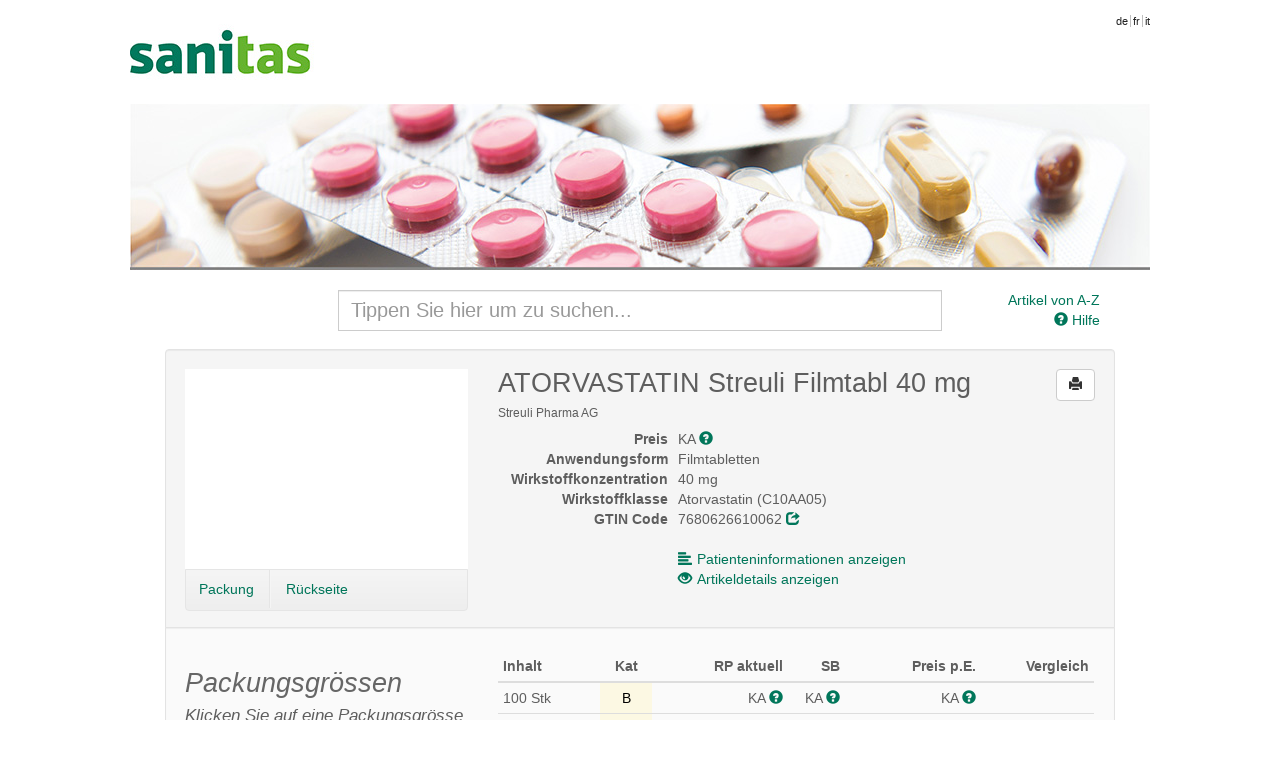

--- FILE ---
content_type: text/html; charset=UTF-8
request_url: http://medikamente.sanitas.com/article/show/1174836/5277746/atorvastatin-streuli-filmtabl-40-mg
body_size: 87564
content:
<!doctype html>
<!--[if lt IE 7]> <html class="no-js lt-ie9 lt-ie8 lt-ie7" lang="en"> <![endif]-->
<!--[if IE 7]>    <html class="no-js lt-ie9 lt-ie8" lang="en"> <![endif]-->
<!--[if IE 8]>    <html class="no-js lt-ie9" lang="en"> <![endif]-->
<!--[if gt IE 8]><!--> <html class="no-js" lang="en"> <!--<![endif]-->
<head>
	<title>Sanitas - ATORVASTATIN Streuli Filmtabl 40 mg</title>

  	<meta charset="utf-8">
  	<meta http-equiv="X-UA-Compatible" content="IE=edge">
  	<meta name="description" content="">
  	<meta name="viewport" content="width=device-width">
  	
  	<link rel="stylesheet" type="text/css" href="/css/bootstrap.css" media="all">
  	<link rel="stylesheet" type="text/css" href="/css/custom.css" media="all">
  	<link rel="stylesheet" type="text/css" href="/css/printer.css" media="print">

  	<script src="/js/modernizr.min.js"></script>
  	<script src="/js/jquery.js"></script>
  	<script src="/js/jquery.print.js"></script>
  	<script src="/js/jquery.base64.min.js"></script>
  	<script src="/js/bootstrap.min.js"></script>
  	<script src="/js/jquery.scrollTo-min.js"></script>
	
	  	
  	<script>
  	var BASEURL = '';
  	var PLEASEWAIT = 'Bitte warten';
  	var SHOWALL = 'Alle anzeigen';

  	function loadComp(pid) {
  		var modal = $('#modal-pi'),
  			body = modal.find('#body-pi'),
  			nav = modal.find('.subnav');
			
		_gaq.push(['_trackEvent', 'comp', 'show']);
		_gaq.push(['_trackPageview', BASEURL + '/search/comp/pid/' + pid]);
  		
  		modal.modal();
  		nav.hide();

  		// store the "please wait" message
  		body.data('prev', body.data('prev') ? 
  				body.data('prev') : 
  				body.html());

  		body.html(body.data('prev'));
  		$.get(BASEURL + '/search/comp/pid/' + pid, function(html) {
  			body.html(html);
  			if (html.search('error') <= 0) {
  				nav.show();
  			}
  		});
  	}

  	function loadDetails(pid, phar) {
  		var modal = $('#modal-details'),
  			body = modal.find('.modal-body');
			
		_gaq.push(['_trackEvent', 'details', 'show']);
		_gaq.push(['_trackPageview', BASEURL + '/article/details/' + pid + '/' + phar]);
  		
  		modal.modal();

  		// store the "please wait" message
  		body.data('prev', body.data('prev') ? 
  				body.data('prev') : 
  				body.html());

  		body.html(body.data('prev'));
  		$.get(BASEURL + '/article/details/' + pid + '/' + phar, function(html) {
  			body.html(html);
  		});
  	}

  	function loadLimits(pid, phar) {
  		var modal = $('#modal-limits'),
  			body = modal.find('.modal-body');
			
		_gaq.push(['_trackEvent', 'limits', 'show']);
		_gaq.push(['_trackPageview', BASEURL + '/article/limits/phar/' + phar]);
  		
  		modal.modal();

  		// store the "please wait" message
  		body.data('prev', body.data('prev') ? 
  				body.data('prev') : 
  				body.html());

  		body.html(body.data('prev'));
  		$.get(BASEURL + '/article/limits/phar/' + phar, function(html) {
  			body.html(html);
  		});
  	}

  	function printDetails() {
		_gaq.push(['_trackEvent', 'details', 'print']);
  		$('#modal-details .modal-body').print();
  	}
  	function printComp() {
		_gaq.push(['_trackEvent', 'comp', 'print']);
  		$('#modal-pi .modal-body').print();
  	}
  	function printLimits() {
		_gaq.push(['_trackEvent', 'limits', 'print']);
  		$('#modal-limits .modal-body').print();
  	}
  	</script>
</head>
<body>
	<!--[if lt IE 7]><p class=chromeframe>Your browser is <em>ancient!</em> <a href="http://browsehappy.com/">Upgrade to a different browser</a> or <a href="http://www.google.com/chromeframe/?redirect=true">install Google Chrome Frame</a> to experience this site.</p><![endif]-->
  	<div class="main-header">
  		  				<a class="brand" href="https://www.sanitas.com/de/privatkunden.html"></a>
				
		<ul class="toolbar">
			<li class="language firstlanguage"><a href="http://medikamente.sanitas.com/index/language/l/de/url/aHR0cDovL21lZGlrYW1lbnRlLnNhbml0YXMuY29tL2FydGljbGUvc2hvdy8xMTc0ODM2LzUyNzc3NDYvYXRvcnZhc3RhdGluLXN0cmV1bGktZmlsbXRhYmwtNDAtbWc=">de</a></li><li class="language"><a href="http://medicaments.sanitas.com/index/language/l/fr/url/aHR0cDovL21lZGljYW1lbnRzLnNhbml0YXMuY29tL2FydGljbGUvc2hvdy8xMTc0ODM2LzUyNzc3NDYvYXRvcnZhc3RhdGluLXN0cmV1bGktZmlsbXRhYmwtNDAtbWc=">fr</a></li><li class="language"><a href="http://medicamenti.sanitas.com/index/language/l/it/url/aHR0cDovL21lZGljYW1lbnRpLnNhbml0YXMuY29tL2FydGljbGUvc2hvdy8xMTc0ODM2LzUyNzc3NDYvYXRvcnZhc3RhdGluLXN0cmV1bGktZmlsbXRhYmwtNDAtbWc=">it</a></li>
		</ul>
  	</div>

	<div style="clear:both"></div>

  	<div role="main" class="container">
  		<div class="search-form row">
	<div class="col-md-8 col-md-offset-2">
		<input class="input-search form-control" type="search" id="search" name="search"
			   placeholder="Tippen Sie hier um zu suchen..." autocomplete="off" value="">
		<div id="search-results" class="search-results span8" style="display:none"></div>
	</div>
	
	<div class="col-md-2 hidden-xs hidden-sm">
				<a href="/list" class="pull-right">
			Artikel von A-Z</a><br>
				<a href="" class="pull-right" onclick="$('#modal-help').modal(); return false">
			<i class="glyphicon glyphicon-question-sign"></i> Hilfe</a>
	</div>

	<div class="col-md-2 visible-xs visible-sm text-right">
					<a href="/list">
				Artikel von A-Z</a> &bull;
				<a href="" onclick="$('#modal-help').modal(); return false">
			<i class="glyphicon glyphicon-question-sign"></i> Hilfe</a>
	</div>
</div>
<div id="search-articles" class="search-articles"></div>
<script src="/js/search.js"></script>  		
  		
<!-- distributors -->
<div class="modal fade" id="modal-distributors" role="dialog">
	<div class="modal-dialog">
		<div class="modal-content">
			<div class="modal-header">
				<button type="button" class="close" data-dismiss="modal">&times;</button>
				<h3>Artikel online bestellen</h3>
			</div>
			<div class="modal-body">
				<table class="table table-condensed">
					<thead>
						<tr>
							<th>Versandhandel</th>
							<th>Preis</th>
							<th>&nbsp;</th>
						</tr>
					</thead>
					<tbody>
											</tbody>
				</table>
			</div>
			<div class="modal-footer">
				<!-- <button type="button" class="btn" onclick="printDetails()"><i class="glyphicon glyphicon-print"></i> Drucken</button> -->
				<button type="button" class="btn" data-dismiss="modal">Schliessen</button>
			</div>
		</div>
	</div>
</div>
<!-- distributors end -->	

<div class="well well-article-details" style="margin-bottom:0">
	<div class="row">
		<div class="col-md-4">
			<div class="carousel slide" id="myCarousel">
				<div class="carousel-inner">
                                                                <div class="item active">
                            <img src="https://documedis.hcisolutions.ch/2020-01/api/products/image/PICFRONT3D/productnumber/1174836/350" alt=""
                                height="200" width="313">
                        </div>
                                                                <div class="item">
                            <img src="https://documedis.hcisolutions.ch/2020-01/api/products/image/PICBACK3D/productnumber/1174836/350" alt=""
                                height="200" width="313">
                        </div>
                                                                                				</div>
			</div>
						<div class="subnav subnav-carousel" onmouseover="$('#myCarousel').carousel('pause');" 
								onmouseout="$('#myCarousel').carousel('cycle')">
			  	<ul class="nav nav-pills">
			  					  		<li style="width:30%"><a href="#myCarousel" onclick="$($(this).attr('href')).carousel(0);return false">Packung</a></li>
			  					  					  		<li style="width:30%"><a href="#myCarousel" onclick="$($(this).attr('href')).carousel(1);return false">R&uuml;ckseite</a></li>
			  					  					  					  	</ul>
			</div>
					</div>
		
		<div class="col-md-8 article-show-details">
			<button class="btn pull-right btn-print btn-default" onclick="window.print(); return false"
					rel="tooltip" title="Seite drucken"><i class="glyphicon glyphicon-print"></i></button>

			<h2>
				ATORVASTATIN Streuli Filmtabl 40 mg
								
							</h2>
			<h6>Streuli Pharma AG</h6>
			<dl class="dl-horizontal">
							
				<dt>Preis</dt>
				<dd>KA <a href ="#modal-help" onclick="event.stopPropagation(); $('#modal-help').modal(); setTimeout(function() {$('#modal-help .modal-body').scrollTo('#help-na-anchor', 400, {offset: -10})}, 300); return false"><i class="glyphicon glyphicon-question-sign"></i></a></dd>
				<dt>Anwendungsform</dt>
				<dd>Filmtabletten</dd>
				<dt>Wirkstoffkonzentration                </dt>
                <dd>
                    40 mg                </dd>
				<dt>Wirkstoffklasse</dt>
				<dd>Atorvastatin (C10AA05)</dd>
				<dt>GTIN Code</dt>
				<dd>7680626610062 
					<a href="http://www.compendium.ch/prod/pnr/1174836/de" target="_blank" rel="nofollow"><i class="glyphicon glyphicon-share"></i></a></dd>
								<dt>&nbsp;</dt>
				<dd class="hidden-xs">&nbsp;</dd>
				<dt class="hidden-xs">&nbsp;</dt>
				<dd><a href="" class="link" onclick="loadComp(1174836);return false">
					<i class="glyphicon glyphicon-align-left" style="margin-right:5px"></i>Patienteninformationen anzeigen</a></dd>
				<dt class="hidden-xs">&nbsp;</dt>
				<dd><a href="" class="link" onclick="loadDetails(1174836, 5277746);return false">
					<i class="glyphicon glyphicon-eye-open" style="margin-right:5px"></i>Artikeldetails anzeigen</a></dd>
							</dl>
		</div>
	</div>
</div>

<div class="well well-articles">
	<div class="row">
		<div class="col-md-4">
			<h2 style="color:#666666;font-weight:normal;font-style:italic">Packungsgr&ouml;ssen</h2>
			<h4 style="font-weight:normal;font-style:italic">Klicken Sie auf eine Packungsgr&ouml;sse f&uuml;r einen Preisvergleich.</h4>
		</div>
		<div class="col-md-8">
			<div class="input-dose">
				<div class="input-append input-prepend" style="float:right">
					<button class="btn btn-descend">-</button><input type="text" name="count" style="width:30px" value="1"><button class="btn btn-ascend">+</button>
				</div>
				<div style="float:right;margin-right:10px;height:40px;line-height:30px">Einheiten pro Tag:</div>
			</div>
			<table class="table table-condensed table-articles table-articles-active table-hover">
				<thead>
					<tr>
						<th width="67px">Inhalt</th>
						<th width="34px" class="center hidden-xs"><span rel="tooltip" title="SL Kategorie">Kat</span></th>
						<th width="89px" class="right hidden-xs"><span rel="tooltip" title="Referenzpreis">RP aktuell</span></th>
						<th width="33px" class="right hidden-xs"><span rel="tooltip" title="Differenzierter Selbstbehalt">SB</span></th>
						<th width="89px" class="right hidden-xs"><span rel="tooltip" title="Preis pro Einheit">Preis p.E.</span></th>
<!--						<th width="89px" class="right"><span rel="tooltip" title="--><!--">--><!--</span></th>-->
						<th width="67px" class="right"><span rel="tooltip" title="Preisvergleich">Vergleich</span></th>
					</tr>
				</thead>
				<tbody>
									<tr data-pid="1174836" id="phar5277746"
						onclick="document.location.href = '/article/show/1174836/5277746/atorvastatin-streuli-filmtabl-40-mg';"
						class="clickable">
						<td>
							100 Stk
							<h6 class="visible-xs">
								<span rel="tooltip" title="Referenzpreis">RP aktuell:</span>
								<strong>k.a.</strong>
								&bull;
								<span rel="tooltip" title="Preis pro Einheit">Preis p.E.:</span>
								<strong>k.a.</strong>
							</h6>

							<h6 class="visible-xs">
								<span class="label label-default visible-xs-inline" style="background:#FCF8E3;color:#000000" rel="tooltip" data-container="body" title="
					Abgabe auf &auml;rztliche Verschreibung">
									B								</span>

								KA <a href ="#modal-help" onclick="event.stopPropagation(); $('#modal-help').modal(); setTimeout(function() {$('#modal-help .modal-body').scrollTo('#help-na-anchor', 400, {offset: -10})}, 300); return false"><i class="glyphicon glyphicon-question-sign"></i></a>
								<span class="label label-default visible-xs-inline" rel="tooltip" data-container="body" title="Inhalt">
									100 Stk								</span>
							</h6>
						</td>

						<td class="center td-tooltip hidden-xs" style="background:#FCF8E3;color:#000000" rel="tooltip" data-container="body" title="
					Abgabe auf &auml;rztliche Verschreibung">
							B						</td>

						<td class="right hidden-xs">KA <a href ="#modal-help" onclick="event.stopPropagation(); $('#modal-help').modal(); setTimeout(function() {$('#modal-help .modal-body').scrollTo('#help-na-anchor', 400, {offset: -10})}, 300); return false"><i class="glyphicon glyphicon-question-sign"></i></a></td>
						<td class="right hidden-xs">KA <a href ="#modal-help" onclick="event.stopPropagation(); $('#modal-help').modal(); setTimeout(function() {$('#modal-help .modal-body').scrollTo('#help-na-anchor', 400, {offset: -10})}, 300); return false"><i class="glyphicon glyphicon-question-sign"></i></a></td>
						<td class="right hidden-xs"><span class="price">KA</span> <a href ="#modal-help" onclick="event.stopPropagation(); $('#modal-help').modal(); setTimeout(function() {$('#modal-help .modal-body').scrollTo('#help-na-anchor', 400, {offset: -10})}, 300); return false"><i class="glyphicon glyphicon-question-sign"></i></a></td>
						<!--					<td class="right price-day">--><!--</td>-->
						<td class="right percent">&nbsp;</td>
					</tr>
									<tr data-pid="1174836" id="phar5277723"
						onclick="document.location.href = '/article/show/1174836/5277723/atorvastatin-streuli-filmtabl-40-mg';"
						class="clickable">
						<td>
							30 Stk
							<h6 class="visible-xs">
								<span rel="tooltip" title="Referenzpreis">RP aktuell:</span>
								<strong>k.a.</strong>
								&bull;
								<span rel="tooltip" title="Preis pro Einheit">Preis p.E.:</span>
								<strong>k.a.</strong>
							</h6>

							<h6 class="visible-xs">
								<span class="label label-default visible-xs-inline" style="background:#FCF8E3;color:#000000" rel="tooltip" data-container="body" title="
					Abgabe auf &auml;rztliche Verschreibung">
									B								</span>

								KA <a href ="#modal-help" onclick="event.stopPropagation(); $('#modal-help').modal(); setTimeout(function() {$('#modal-help .modal-body').scrollTo('#help-na-anchor', 400, {offset: -10})}, 300); return false"><i class="glyphicon glyphicon-question-sign"></i></a>
								<span class="label label-default visible-xs-inline" rel="tooltip" data-container="body" title="Inhalt">
									30 Stk								</span>
							</h6>
						</td>

						<td class="center td-tooltip hidden-xs" style="background:#FCF8E3;color:#000000" rel="tooltip" data-container="body" title="
					Abgabe auf &auml;rztliche Verschreibung">
							B						</td>

						<td class="right hidden-xs">KA <a href ="#modal-help" onclick="event.stopPropagation(); $('#modal-help').modal(); setTimeout(function() {$('#modal-help .modal-body').scrollTo('#help-na-anchor', 400, {offset: -10})}, 300); return false"><i class="glyphicon glyphicon-question-sign"></i></a></td>
						<td class="right hidden-xs">KA <a href ="#modal-help" onclick="event.stopPropagation(); $('#modal-help').modal(); setTimeout(function() {$('#modal-help .modal-body').scrollTo('#help-na-anchor', 400, {offset: -10})}, 300); return false"><i class="glyphicon glyphicon-question-sign"></i></a></td>
						<td class="right hidden-xs"><span class="price">KA</span> <a href ="#modal-help" onclick="event.stopPropagation(); $('#modal-help').modal(); setTimeout(function() {$('#modal-help .modal-body').scrollTo('#help-na-anchor', 400, {offset: -10})}, 300); return false"><i class="glyphicon glyphicon-question-sign"></i></a></td>
						<!--					<td class="right price-day">--><!--</td>-->
						<td class="right percent">&nbsp;</td>
					</tr>
							</table>
					</div>
	</div>
</div>

<div class="well well-articles-other" style="padding-top:0">
	<h2 style="color:#666666;font-weight:normal;font-style:italic">Alternative Artikel</h2>
	<table class="table table-condensed table-hover table-articles">
		<thead>
			<tr>
				<th width="20px" class="hidden-xs">&nbsp;</th>
				<th width="330px">&nbsp;</th>
				<th width="67px" class="hidden-xs">Inhalt</th>
				<th width="34px" class="center hidden-xs"><span rel="tooltip" title="SL Kategorie">Kat</span></th>
				<th width="89px" class="right hidden-xs"><span rel="tooltip" title="Referenzpreis">RP aktuell</span></th>
				<th width="33px" class="right hidden-xs"><span rel="tooltip" title="Differenzierter Selbstbehalt">SB</span></th>
				<th width="89px" class="right hidden-xs"><span rel="tooltip" title="Preis pro Einheit">Preis p.E.</span></th>
<!--				<th width="89px" class="right">--><!--</th>-->
				<th width="67px" class="right"><span rel="tooltip" title="Preisvergleich">Vergleich</span></th>
			</tr>
		</thead>
		<tbody>
											<tr data-pid="1621320" id="phar1126694">
					<td class="hidden-xs">
						<span class="label label-default" rel="tooltip" title="Generikum">G</span>					</td>
					<td>
												<img src="/img/bfu.png" alt="" rel="popover" title="Vorsicht ist geboten!"
							data-content="Aufgrund der möglichen unerwünschten Wirkungen kann die Reaktionsfähigkeit, die Fahrtüchtigkeit und die Fähigkeit, Werkzeuge und Maschinen zu bedienen, beeinträchtigt sein.<div class='popover-bfu-sub'>Beachten Sie diesen Warnhinweis, bevor Sie sich ans Steuer setzen. Und fragen Sie Ihren Arzt oder Apotheker..</div>"
							data-placement="top" data-html="true" data-trigger="hover" class="pull-right" style="margin:5px 10px 0 10px">
											
						<strong>
							<a href="/article/show/1621320/1126694/atorvastatin-nobel-filmtabl-40-mg">
							Atorvastatin NOBEL (40 mg)</a>
						</strong>

						<h6 class="visible-xs">
							NOBEL Pharma Schweiz AG &bull; Filmtabletten							<br>
							<span rel="tooltip" title="Referenzpreis">RP aktuell:</span>
							<strong>60.60 CHF</strong>
							&bull;
							<span rel="tooltip" title="Preis pro Einheit">Preis p.E.:</span>
							<strong>0.61 CHF</strong>
						</h6>

						<h6>
							<span class="label label-default visible-xs-inline" rel="tooltip" title="Generikum">G</span>
							<span class="label label-default visible-xs-inline" style="background:#FCF8E3;color:#000000" rel="tooltip" data-container="body" title="
					Abgabe auf &auml;rztliche Verschreibung">
								B							</span>

							<span class="label label-default visible-xs-inline" style="background:#9C6;color:#000000" rel="tooltip" title="10% Selbstbehalt">10%</span>
							<span class="label label-default visible-xs-inline" rel="tooltip" data-container="body" title="Inhalt">
								100 Stk							</span>
							<span class="hidden-xs">
								NOBEL Pharma Schweiz AG								<small>&bull; Filmtabletten</small>
							</span>
						</h6>
					</td>
					
										<td class="hidden-xs">100 Stk</td>
					
					<td class="center td-tooltip hidden-xs" style="background:#FCF8E3;color:#000000" rel="tooltip" data-container="body" title="
					Abgabe auf &auml;rztliche Verschreibung">
						B					</td>
					
					<td class="right hidden-xs">60.60 CHF</td>
					<td class="right hidden-xs">
						<span style="background:#9C6;padding:2px;color:#000000" rel="tooltip" title="10% Selbstbehalt">10%</span>					</td>
					<td class="right price hidden-xs">0.61 CHF</td>
<!--					<td class="right price-day">--><!--</td>-->
					<td class="right percent"></td>
				</tr>
											<tr data-pid="1523051" id="phar1008101">
					<td class="hidden-xs">
						<span class="label label-default" rel="tooltip" title="Generikum">G</span>					</td>
					<td>
												<img src="/img/bfu.png" alt="" rel="popover" title="Vorsicht ist geboten!"
							data-content="Aufgrund der möglichen unerwünschten Wirkungen kann die Reaktionsfähigkeit, die Fahrtüchtigkeit und die Fähigkeit, Werkzeuge und Maschinen zu bedienen, beeinträchtigt sein.<div class='popover-bfu-sub'>Beachten Sie diesen Warnhinweis, bevor Sie sich ans Steuer setzen. Und fragen Sie Ihren Arzt oder Apotheker..</div>"
							data-placement="top" data-html="true" data-trigger="hover" class="pull-right" style="margin:5px 10px 0 10px">
											
						<strong>
							<a href="/article/show/1523051/1008101/atorvastatin-viatris-filmtabl-40-mg">
							Atorvastatin Viatris (40 mg)</a>
						</strong>

						<h6 class="visible-xs">
							Viatris Pharma GmbH &bull; Filmtabletten							<br>
							<span rel="tooltip" title="Referenzpreis">RP aktuell:</span>
							<strong>62.90 CHF</strong>
							&bull;
							<span rel="tooltip" title="Preis pro Einheit">Preis p.E.:</span>
							<strong>0.63 CHF</strong>
						</h6>

						<h6>
							<span class="label label-default visible-xs-inline" rel="tooltip" title="Generikum">G</span>
							<span class="label label-default visible-xs-inline" style="background:#FCF8E3;color:#000000" rel="tooltip" data-container="body" title="
					Abgabe auf &auml;rztliche Verschreibung">
								B							</span>

							<span class="label label-default visible-xs-inline" style="background:#9C6;color:#000000" rel="tooltip" title="10% Selbstbehalt">10%</span>
							<span class="label label-default visible-xs-inline" rel="tooltip" data-container="body" title="Inhalt">
								100 Stk							</span>
							<span class="hidden-xs">
								Viatris Pharma GmbH								<small>&bull; Filmtabletten</small>
							</span>
						</h6>
					</td>
					
										<td class="hidden-xs">100 Stk</td>
					
					<td class="center td-tooltip hidden-xs" style="background:#FCF8E3;color:#000000" rel="tooltip" data-container="body" title="
					Abgabe auf &auml;rztliche Verschreibung">
						B					</td>
					
					<td class="right hidden-xs">62.90 CHF</td>
					<td class="right hidden-xs">
						<span style="background:#9C6;padding:2px;color:#000000" rel="tooltip" title="10% Selbstbehalt">10%</span>					</td>
					<td class="right price hidden-xs">0.63 CHF</td>
<!--					<td class="right price-day">--><!--</td>-->
					<td class="right percent"></td>
				</tr>
											<tr data-pid="1546503" id="phar1034049">
					<td class="hidden-xs">
						<span class="label label-default" rel="tooltip" title="Generikum">G</span>					</td>
					<td>
												<img src="/img/bfu.png" alt="" rel="popover" title="Vorsicht ist geboten!"
							data-content="Aufgrund der möglichen unerwünschten Wirkungen kann die Reaktionsfähigkeit, die Fahrtüchtigkeit und die Fähigkeit, Werkzeuge und Maschinen zu bedienen, beeinträchtigt sein.<div class='popover-bfu-sub'>Beachten Sie diesen Warnhinweis, bevor Sie sich ans Steuer setzen. Und fragen Sie Ihren Arzt oder Apotheker..</div>"
							data-placement="top" data-html="true" data-trigger="hover" class="pull-right" style="margin:5px 10px 0 10px">
											
						<strong>
							<a href="/article/show/1546503/1034049/atorva-viatris-filmtabl-40-mg">
							Atorva Viatris (40 mg)</a>
						</strong>

						<h6 class="visible-xs">
							Viatris Pharma GmbH &bull; Filmtabletten							<br>
							<span rel="tooltip" title="Referenzpreis">RP aktuell:</span>
							<strong>62.90 CHF</strong>
							&bull;
							<span rel="tooltip" title="Preis pro Einheit">Preis p.E.:</span>
							<strong>0.63 CHF</strong>
						</h6>

						<h6>
							<span class="label label-default visible-xs-inline" rel="tooltip" title="Generikum">G</span>
							<span class="label label-default visible-xs-inline" style="background:#FCF8E3;color:#000000" rel="tooltip" data-container="body" title="
					Abgabe auf &auml;rztliche Verschreibung">
								B							</span>

							<span class="label label-default visible-xs-inline" style="background:#9C6;color:#000000" rel="tooltip" title="10% Selbstbehalt">10%</span>
							<span class="label label-default visible-xs-inline" rel="tooltip" data-container="body" title="Inhalt">
								100 Stk							</span>
							<span class="hidden-xs">
								Viatris Pharma GmbH								<small>&bull; Filmtabletten</small>
							</span>
						</h6>
					</td>
					
										<td class="hidden-xs">100 Stk</td>
					
					<td class="center td-tooltip hidden-xs" style="background:#FCF8E3;color:#000000" rel="tooltip" data-container="body" title="
					Abgabe auf &auml;rztliche Verschreibung">
						B					</td>
					
					<td class="right hidden-xs">62.90 CHF</td>
					<td class="right hidden-xs">
						<span style="background:#9C6;padding:2px;color:#000000" rel="tooltip" title="10% Selbstbehalt">10%</span>					</td>
					<td class="right price hidden-xs">0.63 CHF</td>
<!--					<td class="right price-day">--><!--</td>-->
					<td class="right percent"></td>
				</tr>
											<tr data-pid="1623983" id="phar1145122">
					<td class="hidden-xs">
						<span class="label label-default" rel="tooltip" title="Generikum">G</span>					</td>
					<td>
												<img src="/img/bfu.png" alt="" rel="popover" title="Vorsicht ist geboten!"
							data-content="Aufgrund der möglichen unerwünschten Wirkungen kann die Reaktionsfähigkeit, die Fahrtüchtigkeit und die Fähigkeit, Werkzeuge und Maschinen zu bedienen, beeinträchtigt sein.<div class='popover-bfu-sub'>Beachten Sie diesen Warnhinweis, bevor Sie sich ans Steuer setzen. Und fragen Sie Ihren Arzt oder Apotheker..</div>"
							data-placement="top" data-html="true" data-trigger="hover" class="pull-right" style="margin:5px 10px 0 10px">
											
						<strong>
							<a href="/article/show/1623983/1145122/atorvastatin-mepha-filmtabl-40-mg">
							Atorvastatin-Mepha Filmtabletten (40 mg)</a>
						</strong>

						<h6 class="visible-xs">
							Mepha Pharma AG &bull; Filmtabletten							<br>
							<span rel="tooltip" title="Referenzpreis">RP aktuell:</span>
							<strong>62.90 CHF</strong>
							&bull;
							<span rel="tooltip" title="Preis pro Einheit">Preis p.E.:</span>
							<strong>0.63 CHF</strong>
						</h6>

						<h6>
							<span class="label label-default visible-xs-inline" rel="tooltip" title="Generikum">G</span>
							<span class="label label-default visible-xs-inline" style="background:#FCF8E3;color:#000000" rel="tooltip" data-container="body" title="
					Abgabe auf &auml;rztliche Verschreibung">
								B							</span>

							<span class="label label-default visible-xs-inline" style="background:#9C6;color:#000000" rel="tooltip" title="10% Selbstbehalt">10%</span>
							<span class="label label-default visible-xs-inline" rel="tooltip" data-container="body" title="Inhalt">
								100 Stk							</span>
							<span class="hidden-xs">
								Mepha Pharma AG								<small>&bull; Filmtabletten</small>
							</span>
						</h6>
					</td>
					
										<td class="hidden-xs">100 Stk</td>
					
					<td class="center td-tooltip hidden-xs" style="background:#FCF8E3;color:#000000" rel="tooltip" data-container="body" title="
					Abgabe auf &auml;rztliche Verschreibung">
						B					</td>
					
					<td class="right hidden-xs">62.90 CHF</td>
					<td class="right hidden-xs">
						<span style="background:#9C6;padding:2px;color:#000000" rel="tooltip" title="10% Selbstbehalt">10%</span>					</td>
					<td class="right price hidden-xs">0.63 CHF</td>
<!--					<td class="right price-day">--><!--</td>-->
					<td class="right percent"></td>
				</tr>
											<tr data-pid="1192896" id="phar5292993">
					<td class="hidden-xs">
						<span class="label label-default" rel="tooltip" title="Generikum">G</span>					</td>
					<td>
												<img src="/img/bfu.png" alt="" rel="popover" title="Vorsicht ist geboten!"
							data-content="Aufgrund der möglichen unerwünschten Wirkungen können die Reaktionsfähigkeit, die Fahrtüchtigkeit und die Fähigkeit, Werkzeuge und Maschinen zu bedienen, beeinträchtigt sein.<div class='popover-bfu-sub'>Beachten Sie diesen Warnhinweis, bevor Sie sich ans Steuer setzen. Und fragen Sie Ihren Arzt oder Apotheker..</div>"
							data-placement="top" data-html="true" data-trigger="hover" class="pull-right" style="margin:5px 10px 0 10px">
											
						<strong>
							<a href="/article/show/1192896/5292993/atorvastatin-axapharm-filmtabl-40-mg">
							Atorvastatin axapharm (40 mg)</a>
						</strong>

						<h6 class="visible-xs">
							axapharm ag &bull; Filmtabletten							<br>
							<span rel="tooltip" title="Referenzpreis">RP aktuell:</span>
							<strong>62.90 CHF</strong>
							&bull;
							<span rel="tooltip" title="Preis pro Einheit">Preis p.E.:</span>
							<strong>0.63 CHF</strong>
						</h6>

						<h6>
							<span class="label label-default visible-xs-inline" rel="tooltip" title="Generikum">G</span>
							<span class="label label-default visible-xs-inline" style="background:#FCF8E3;color:#000000" rel="tooltip" data-container="body" title="
					Abgabe auf &auml;rztliche Verschreibung">
								B							</span>

							<span class="label label-default visible-xs-inline" style="background:#9C6;color:#000000" rel="tooltip" title="10% Selbstbehalt">10%</span>
							<span class="label label-default visible-xs-inline" rel="tooltip" data-container="body" title="Inhalt">
								100 Stk							</span>
							<span class="hidden-xs">
								axapharm ag								<small>&bull; Filmtabletten</small>
							</span>
						</h6>
					</td>
					
										<td class="hidden-xs">100 Stk</td>
					
					<td class="center td-tooltip hidden-xs" style="background:#FCF8E3;color:#000000" rel="tooltip" data-container="body" title="
					Abgabe auf &auml;rztliche Verschreibung">
						B					</td>
					
					<td class="right hidden-xs">62.90 CHF</td>
					<td class="right hidden-xs">
						<span style="background:#9C6;padding:2px;color:#000000" rel="tooltip" title="10% Selbstbehalt">10%</span>					</td>
					<td class="right price hidden-xs">0.63 CHF</td>
<!--					<td class="right price-day">--><!--</td>-->
					<td class="right percent"></td>
				</tr>
											<tr data-pid="1299981" id="phar6450106">
					<td class="hidden-xs">
						<span class="label label-default" rel="tooltip" title="Generikum">G</span>					</td>
					<td>
												<img src="/img/bfu.png" alt="" rel="popover" title="Vorsicht ist geboten!"
							data-content="Aufgrund der möglichen unerwünschten Wirkungen kann die Reaktionsfähigkeit, die Fahrtüchtigkeit und die Fähigkeit, Werkzeuge und Maschinen zu bedienen, beeinträchtigt sein.<div class='popover-bfu-sub'>Beachten Sie diesen Warnhinweis, bevor Sie sich ans Steuer setzen. Und fragen Sie Ihren Arzt oder Apotheker..</div>"
							data-placement="top" data-html="true" data-trigger="hover" class="pull-right" style="margin:5px 10px 0 10px">
											
						<strong>
							<a href="/article/show/1299981/6450106/atorvastax-filmtabl-40-mg">
							Atorvastax Filmtabletten (40 mg)</a>
						</strong>

						<h6 class="visible-xs">
							Drossapharm AG &bull; Filmtabletten							<br>
							<span rel="tooltip" title="Referenzpreis">RP aktuell:</span>
							<strong>62.90 CHF</strong>
							&bull;
							<span rel="tooltip" title="Preis pro Einheit">Preis p.E.:</span>
							<strong>0.63 CHF</strong>
						</h6>

						<h6>
							<span class="label label-default visible-xs-inline" rel="tooltip" title="Generikum">G</span>
							<span class="label label-default visible-xs-inline" style="background:#FCF8E3;color:#000000" rel="tooltip" data-container="body" title="
					Abgabe auf &auml;rztliche Verschreibung">
								B							</span>

							<span class="label label-default visible-xs-inline" style="background:#9C6;color:#000000" rel="tooltip" title="10% Selbstbehalt">10%</span>
							<span class="label label-default visible-xs-inline" rel="tooltip" data-container="body" title="Inhalt">
								100 Stk							</span>
							<span class="hidden-xs">
								Drossapharm AG								<small>&bull; Filmtabletten</small>
							</span>
						</h6>
					</td>
					
										<td class="hidden-xs">100 Stk</td>
					
					<td class="center td-tooltip hidden-xs" style="background:#FCF8E3;color:#000000" rel="tooltip" data-container="body" title="
					Abgabe auf &auml;rztliche Verschreibung">
						B					</td>
					
					<td class="right hidden-xs">62.90 CHF</td>
					<td class="right hidden-xs">
						<span style="background:#9C6;padding:2px;color:#000000" rel="tooltip" title="10% Selbstbehalt">10%</span>					</td>
					<td class="right price hidden-xs">0.63 CHF</td>
<!--					<td class="right price-day">--><!--</td>-->
					<td class="right percent"></td>
				</tr>
											<tr data-pid="1303051" id="phar6446659">
					<td class="hidden-xs">
						<span class="label label-default" rel="tooltip" title="Generikum">G</span>					</td>
					<td>
												<img src="/img/bfu.png" alt="" rel="popover" title="Vorsicht ist geboten!"
							data-content="Aufgrund der möglichen unerwünschten Wirkungen kann die Reaktionsfähigkeit, die Fahrtüchtigkeit und die Fähigkeit, Werkzeuge und Maschinen zu bedienen, beeinträchtigt sein.<div class='popover-bfu-sub'>Beachten Sie diesen Warnhinweis, bevor Sie sich ans Steuer setzen. Und fragen Sie Ihren Arzt oder Apotheker..</div>"
							data-placement="top" data-html="true" data-trigger="hover" class="pull-right" style="margin:5px 10px 0 10px">
											
						<strong>
							<a href="/article/show/1303051/6446659/atorvastatin-zentiva-filmtabl-40-mg">
							Atorvastatin Zentiva<sup>®</sup> (40 mg)</a>
						</strong>

						<h6 class="visible-xs">
							Helvepharm AG &bull; Filmtabletten							<br>
							<span rel="tooltip" title="Referenzpreis">RP aktuell:</span>
							<strong>62.90 CHF</strong>
							&bull;
							<span rel="tooltip" title="Preis pro Einheit">Preis p.E.:</span>
							<strong>0.63 CHF</strong>
						</h6>

						<h6>
							<span class="label label-default visible-xs-inline" rel="tooltip" title="Generikum">G</span>
							<span class="label label-default visible-xs-inline" style="background:#FCF8E3;color:#000000" rel="tooltip" data-container="body" title="
					Abgabe auf &auml;rztliche Verschreibung">
								B							</span>

							<span class="label label-default visible-xs-inline" style="background:#9C6;color:#000000" rel="tooltip" title="10% Selbstbehalt">10%</span>
							<span class="label label-default visible-xs-inline" rel="tooltip" data-container="body" title="Inhalt">
								100 Stk							</span>
							<span class="hidden-xs">
								Helvepharm AG								<small>&bull; Filmtabletten</small>
							</span>
						</h6>
					</td>
					
										<td class="hidden-xs">100 Stk</td>
					
					<td class="center td-tooltip hidden-xs" style="background:#FCF8E3;color:#000000" rel="tooltip" data-container="body" title="
					Abgabe auf &auml;rztliche Verschreibung">
						B					</td>
					
					<td class="right hidden-xs">62.90 CHF</td>
					<td class="right hidden-xs">
						<span style="background:#9C6;padding:2px;color:#000000" rel="tooltip" title="10% Selbstbehalt">10%</span>					</td>
					<td class="right price hidden-xs">0.63 CHF</td>
<!--					<td class="right price-day">--><!--</td>-->
					<td class="right percent"></td>
				</tr>
											<tr data-pid="1450562" id="phar7780546">
					<td class="hidden-xs">
						<span class="label label-default" rel="tooltip" title="Generikum">G</span>					</td>
					<td>
												<img src="/img/bfu.png" alt="" rel="popover" title="Vorsicht ist geboten!"
							data-content="Aufgrund der möglichen unerwünschten Wirkungen kann die Reaktionsfähigkeit, die Fahrtüchtigkeit und die Fähigkeit, Werkzeuge und Maschinen zu bedienen, beeinträchtigt sein.<div class='popover-bfu-sub'>Beachten Sie diesen Warnhinweis, bevor Sie sich ans Steuer setzen. Und fragen Sie Ihren Arzt oder Apotheker..</div>"
							data-placement="top" data-html="true" data-trigger="hover" class="pull-right" style="margin:5px 10px 0 10px">
											
						<strong>
							<a href="/article/show/1450562/7780546/atorvastatin-sandoz-filmtabl-40-mg">
							Atorvastatin Sandoz<sup>®</sup> (40 mg)</a>
						</strong>

						<h6 class="visible-xs">
							Sandoz Pharmaceuticals AG &bull; Filmtabletten							<br>
							<span rel="tooltip" title="Referenzpreis">RP aktuell:</span>
							<strong>62.90 CHF</strong>
							&bull;
							<span rel="tooltip" title="Preis pro Einheit">Preis p.E.:</span>
							<strong>0.63 CHF</strong>
						</h6>

						<h6>
							<span class="label label-default visible-xs-inline" rel="tooltip" title="Generikum">G</span>
							<span class="label label-default visible-xs-inline" style="background:#FCF8E3;color:#000000" rel="tooltip" data-container="body" title="
					Abgabe auf &auml;rztliche Verschreibung">
								B							</span>

							<span class="label label-default visible-xs-inline" style="background:#9C6;color:#000000" rel="tooltip" title="10% Selbstbehalt">10%</span>
							<span class="label label-default visible-xs-inline" rel="tooltip" data-container="body" title="Inhalt">
								100 Stk							</span>
							<span class="hidden-xs">
								Sandoz Pharmaceuticals AG								<small>&bull; Filmtabletten</small>
							</span>
						</h6>
					</td>
					
										<td class="hidden-xs">100 Stk</td>
					
					<td class="center td-tooltip hidden-xs" style="background:#FCF8E3;color:#000000" rel="tooltip" data-container="body" title="
					Abgabe auf &auml;rztliche Verschreibung">
						B					</td>
					
					<td class="right hidden-xs">62.90 CHF</td>
					<td class="right hidden-xs">
						<span style="background:#9C6;padding:2px;color:#000000" rel="tooltip" title="10% Selbstbehalt">10%</span>					</td>
					<td class="right price hidden-xs">0.63 CHF</td>
<!--					<td class="right price-day">--><!--</td>-->
					<td class="right percent"></td>
				</tr>
											<tr data-pid="1463864" id="phar7795364">
					<td class="hidden-xs">
						<span class="label label-default" rel="tooltip" title="Generikum">G</span>					</td>
					<td>
												<img src="/img/bfu.png" alt="" rel="popover" title="Vorsicht ist geboten!"
							data-content="Aufgrund der möglichen unerwünschten Wirkungen kann die Reaktionsfähigkeit, die Fahrtüchtigkeit und die Fähigkeit, Werkzeuge und Maschinen zu bedienen, beeinträchtigt sein.<div class='popover-bfu-sub'>Beachten Sie diesen Warnhinweis, bevor Sie sich ans Steuer setzen. Und fragen Sie Ihren Arzt oder Apotheker..</div>"
							data-placement="top" data-html="true" data-trigger="hover" class="pull-right" style="margin:5px 10px 0 10px">
											
						<strong>
							<a href="/article/show/1463864/7795364/atorvastatin-spirig-hc-filmtabl-40-mg">
							Atorvastatin Spirig HC<sup>®</sup>, Filmtabletten (40 mg)</a>
						</strong>

						<h6 class="visible-xs">
							Spirig HealthCare AG &bull; Filmtabletten							<br>
							<span rel="tooltip" title="Referenzpreis">RP aktuell:</span>
							<strong>62.90 CHF</strong>
							&bull;
							<span rel="tooltip" title="Preis pro Einheit">Preis p.E.:</span>
							<strong>0.63 CHF</strong>
						</h6>

						<h6>
							<span class="label label-default visible-xs-inline" rel="tooltip" title="Generikum">G</span>
							<span class="label label-default visible-xs-inline" style="background:#FCF8E3;color:#000000" rel="tooltip" data-container="body" title="
					Abgabe auf &auml;rztliche Verschreibung">
								B							</span>

							<span class="label label-default visible-xs-inline" style="background:#9C6;color:#000000" rel="tooltip" title="10% Selbstbehalt">10%</span>
							<span class="label label-default visible-xs-inline" rel="tooltip" data-container="body" title="Inhalt">
								100 Stk							</span>
							<span class="hidden-xs">
								Spirig HealthCare AG								<small>&bull; Filmtabletten</small>
							</span>
						</h6>
					</td>
					
										<td class="hidden-xs">100 Stk</td>
					
					<td class="center td-tooltip hidden-xs" style="background:#FCF8E3;color:#000000" rel="tooltip" data-container="body" title="
					Abgabe auf &auml;rztliche Verschreibung">
						B					</td>
					
					<td class="right hidden-xs">62.90 CHF</td>
					<td class="right hidden-xs">
						<span style="background:#9C6;padding:2px;color:#000000" rel="tooltip" title="10% Selbstbehalt">10%</span>					</td>
					<td class="right price hidden-xs">0.63 CHF</td>
<!--					<td class="right price-day">--><!--</td>-->
					<td class="right percent"></td>
				</tr>
											<tr data-pid="1272606" id="phar7824732">
					<td class="hidden-xs">
						<span class="label label-default" rel="tooltip" title="Generikum">G</span>					</td>
					<td>
												<img src="/img/bfu.png" alt="" rel="popover" title="Vorsicht ist geboten!"
							data-content="Aufgrund der möglichen unerwünschten Wirkungen kann die Reaktionsfähigkeit, die Fahrtüchtigkeit und die Fähigkeit, Werkzeuge und Maschinen zu bedienen, beeinträchtigt sein.<div class='popover-bfu-sub'>Beachten Sie diesen Warnhinweis, bevor Sie sich ans Steuer setzen. Und fragen Sie Ihren Arzt oder Apotheker..</div>"
							data-placement="top" data-html="true" data-trigger="hover" class="pull-right" style="margin:5px 10px 0 10px">
											
						<strong>
							<a href="/article/show/1272606/7824732/atorvastatin-mepha-lactab-40-mg">
							Atorvastatin-Teva Lactab<sup>®</sup> (40 mg)</a>
						</strong>

						<h6 class="visible-xs">
							Mepha Pharma AG &bull; Filmtabletten							<br>
							<span rel="tooltip" title="Referenzpreis">RP aktuell:</span>
							<strong>58.50 CHF</strong>
							&bull;
							<span rel="tooltip" title="Preis pro Einheit">Preis p.E.:</span>
							<strong>0.65 CHF</strong>
						</h6>

						<h6>
							<span class="label label-default visible-xs-inline" rel="tooltip" title="Generikum">G</span>
							<span class="label label-default visible-xs-inline" style="background:#FCF8E3;color:#000000" rel="tooltip" data-container="body" title="
					Abgabe auf &auml;rztliche Verschreibung">
								B							</span>

							<span class="label label-default visible-xs-inline" style="background:#9C6;color:#000000" rel="tooltip" title="10% Selbstbehalt">10%</span>
							<span class="label label-default visible-xs-inline" rel="tooltip" data-container="body" title="Inhalt">
								90 Stk							</span>
							<span class="hidden-xs">
								Mepha Pharma AG								<small>&bull; Filmtabletten</small>
							</span>
						</h6>
					</td>
					
										<td class="hidden-xs">90 Stk</td>
					
					<td class="center td-tooltip hidden-xs" style="background:#FCF8E3;color:#000000" rel="tooltip" data-container="body" title="
					Abgabe auf &auml;rztliche Verschreibung">
						B					</td>
					
					<td class="right hidden-xs">58.50 CHF</td>
					<td class="right hidden-xs">
						<span style="background:#9C6;padding:2px;color:#000000" rel="tooltip" title="10% Selbstbehalt">10%</span>					</td>
					<td class="right price hidden-xs">0.65 CHF</td>
<!--					<td class="right price-day">--><!--</td>-->
					<td class="right percent"></td>
				</tr>
											<tr data-pid="110578" id="phar2528722">
					<td class="hidden-xs">
						<span class="label label-success" rel="tooltip" title="Original">O</span>					</td>
					<td>
												<img src="/img/bfu.png" alt="" rel="popover" title="Vorsicht ist geboten!"
							data-content="Aufgrund der möglichen unerwünschten Wirkungen kann die Reaktionsfähigkeit, die Fahrtüchtigkeit und die Fähigkeit, Werkzeuge und Maschinen zu bedienen, beeinträchtigt sein.<div class='popover-bfu-sub'>Beachten Sie diesen Warnhinweis, bevor Sie sich ans Steuer setzen. Und fragen Sie Ihren Arzt oder Apotheker..</div>"
							data-placement="top" data-html="true" data-trigger="hover" class="pull-right" style="margin:5px 10px 0 10px">
											
						<strong>
							<a href="/article/show/110578/2528722/sortis-filmtabl-40-mg">
							Sortis<sup>®</sup> (40 mg)</a>
						</strong>

						<h6 class="visible-xs">
							Viatris Pharma GmbH &bull; Filmtabletten							<br>
							<span rel="tooltip" title="Referenzpreis">RP aktuell:</span>
							<strong>86.60 CHF</strong>
							&bull;
							<span rel="tooltip" title="Preis pro Einheit">Preis p.E.:</span>
							<strong>0.87 CHF</strong>
						</h6>

						<h6>
							<span class="label label-success visible-xs-inline" rel="tooltip" title="Original">O</span>
							<span class="label label-default visible-xs-inline" style="background:#FCF8E3;color:#000000" rel="tooltip" data-container="body" title="
					Abgabe auf &auml;rztliche Verschreibung">
								B							</span>

							<span class="label label-default visible-xs-inline" style="background:#FFC455;color:#000000" rel="tooltip" title="40% Selbstbehalt">20%</span>
							<span class="label label-default visible-xs-inline" rel="tooltip" data-container="body" title="Inhalt">
								100 Stk							</span>
							<span class="hidden-xs">
								Viatris Pharma GmbH								<small>&bull; Filmtabletten</small>
							</span>
						</h6>
					</td>
					
										<td class="hidden-xs">100 Stk</td>
					
					<td class="center td-tooltip hidden-xs" style="background:#FCF8E3;color:#000000" rel="tooltip" data-container="body" title="
					Abgabe auf &auml;rztliche Verschreibung">
						B					</td>
					
					<td class="right hidden-xs">86.60 CHF</td>
					<td class="right hidden-xs">
						<span style="background:#FFC455;padding:2px;color:#000000" rel="tooltip" title="40% Selbstbehalt">40%</span>					</td>
					<td class="right price hidden-xs">0.87 CHF</td>
<!--					<td class="right price-day">--><!--</td>-->
					<td class="right percent"></td>
				</tr>
											<tr data-pid="1621320" id="phar1126692">
					<td class="hidden-xs">
						<span class="label label-default" rel="tooltip" title="Generikum">G</span>					</td>
					<td>
												<img src="/img/bfu.png" alt="" rel="popover" title="Vorsicht ist geboten!"
							data-content="Aufgrund der möglichen unerwünschten Wirkungen kann die Reaktionsfähigkeit, die Fahrtüchtigkeit und die Fähigkeit, Werkzeuge und Maschinen zu bedienen, beeinträchtigt sein.<div class='popover-bfu-sub'>Beachten Sie diesen Warnhinweis, bevor Sie sich ans Steuer setzen. Und fragen Sie Ihren Arzt oder Apotheker..</div>"
							data-placement="top" data-html="true" data-trigger="hover" class="pull-right" style="margin:5px 10px 0 10px">
											
						<strong>
							<a href="/article/show/1621320/1126692/atorvastatin-nobel-filmtabl-40-mg">
							Atorvastatin NOBEL (40 mg)</a>
						</strong>

						<h6 class="visible-xs">
							NOBEL Pharma Schweiz AG &bull; Filmtabletten							<br>
							<span rel="tooltip" title="Referenzpreis">RP aktuell:</span>
							<strong>30.25 CHF</strong>
							&bull;
							<span rel="tooltip" title="Preis pro Einheit">Preis p.E.:</span>
							<strong>1.01 CHF</strong>
						</h6>

						<h6>
							<span class="label label-default visible-xs-inline" rel="tooltip" title="Generikum">G</span>
							<span class="label label-default visible-xs-inline" style="background:#FCF8E3;color:#000000" rel="tooltip" data-container="body" title="
					Abgabe auf &auml;rztliche Verschreibung">
								B							</span>

							<span class="label label-default visible-xs-inline" style="background:#9C6;color:#000000" rel="tooltip" title="10% Selbstbehalt">10%</span>
							<span class="label label-default visible-xs-inline" rel="tooltip" data-container="body" title="Inhalt">
								30 Stk							</span>
							<span class="hidden-xs">
								NOBEL Pharma Schweiz AG								<small>&bull; Filmtabletten</small>
							</span>
						</h6>
					</td>
					
										<td class="hidden-xs">30 Stk</td>
					
					<td class="center td-tooltip hidden-xs" style="background:#FCF8E3;color:#000000" rel="tooltip" data-container="body" title="
					Abgabe auf &auml;rztliche Verschreibung">
						B					</td>
					
					<td class="right hidden-xs">30.25 CHF</td>
					<td class="right hidden-xs">
						<span style="background:#9C6;padding:2px;color:#000000" rel="tooltip" title="10% Selbstbehalt">10%</span>					</td>
					<td class="right price hidden-xs">1.01 CHF</td>
<!--					<td class="right price-day">--><!--</td>-->
					<td class="right percent"></td>
				</tr>
											<tr data-pid="1546503" id="phar1034042">
					<td class="hidden-xs">
						<span class="label label-default" rel="tooltip" title="Generikum">G</span>					</td>
					<td>
												<img src="/img/bfu.png" alt="" rel="popover" title="Vorsicht ist geboten!"
							data-content="Aufgrund der möglichen unerwünschten Wirkungen kann die Reaktionsfähigkeit, die Fahrtüchtigkeit und die Fähigkeit, Werkzeuge und Maschinen zu bedienen, beeinträchtigt sein.<div class='popover-bfu-sub'>Beachten Sie diesen Warnhinweis, bevor Sie sich ans Steuer setzen. Und fragen Sie Ihren Arzt oder Apotheker..</div>"
							data-placement="top" data-html="true" data-trigger="hover" class="pull-right" style="margin:5px 10px 0 10px">
											
						<strong>
							<a href="/article/show/1546503/1034042/atorva-viatris-filmtabl-40-mg">
							Atorva Viatris (40 mg)</a>
						</strong>

						<h6 class="visible-xs">
							Viatris Pharma GmbH &bull; Filmtabletten							<br>
							<span rel="tooltip" title="Referenzpreis">RP aktuell:</span>
							<strong>30.55 CHF</strong>
							&bull;
							<span rel="tooltip" title="Preis pro Einheit">Preis p.E.:</span>
							<strong>1.02 CHF</strong>
						</h6>

						<h6>
							<span class="label label-default visible-xs-inline" rel="tooltip" title="Generikum">G</span>
							<span class="label label-default visible-xs-inline" style="background:#FCF8E3;color:#000000" rel="tooltip" data-container="body" title="
					Abgabe auf &auml;rztliche Verschreibung">
								B							</span>

							<span class="label label-default visible-xs-inline" style="background:#9C6;color:#000000" rel="tooltip" title="10% Selbstbehalt">10%</span>
							<span class="label label-default visible-xs-inline" rel="tooltip" data-container="body" title="Inhalt">
								30 Stk							</span>
							<span class="hidden-xs">
								Viatris Pharma GmbH								<small>&bull; Filmtabletten</small>
							</span>
						</h6>
					</td>
					
										<td class="hidden-xs">30 Stk</td>
					
					<td class="center td-tooltip hidden-xs" style="background:#FCF8E3;color:#000000" rel="tooltip" data-container="body" title="
					Abgabe auf &auml;rztliche Verschreibung">
						B					</td>
					
					<td class="right hidden-xs">30.55 CHF</td>
					<td class="right hidden-xs">
						<span style="background:#9C6;padding:2px;color:#000000" rel="tooltip" title="10% Selbstbehalt">10%</span>					</td>
					<td class="right price hidden-xs">1.02 CHF</td>
<!--					<td class="right price-day">--><!--</td>-->
					<td class="right percent"></td>
				</tr>
											<tr data-pid="1192896" id="phar5292987">
					<td class="hidden-xs">
						<span class="label label-default" rel="tooltip" title="Generikum">G</span>					</td>
					<td>
												<img src="/img/bfu.png" alt="" rel="popover" title="Vorsicht ist geboten!"
							data-content="Aufgrund der möglichen unerwünschten Wirkungen können die Reaktionsfähigkeit, die Fahrtüchtigkeit und die Fähigkeit, Werkzeuge und Maschinen zu bedienen, beeinträchtigt sein.<div class='popover-bfu-sub'>Beachten Sie diesen Warnhinweis, bevor Sie sich ans Steuer setzen. Und fragen Sie Ihren Arzt oder Apotheker..</div>"
							data-placement="top" data-html="true" data-trigger="hover" class="pull-right" style="margin:5px 10px 0 10px">
											
						<strong>
							<a href="/article/show/1192896/5292987/atorvastatin-axapharm-filmtabl-40-mg">
							Atorvastatin axapharm (40 mg)</a>
						</strong>

						<h6 class="visible-xs">
							axapharm ag &bull; Filmtabletten							<br>
							<span rel="tooltip" title="Referenzpreis">RP aktuell:</span>
							<strong>30.55 CHF</strong>
							&bull;
							<span rel="tooltip" title="Preis pro Einheit">Preis p.E.:</span>
							<strong>1.02 CHF</strong>
						</h6>

						<h6>
							<span class="label label-default visible-xs-inline" rel="tooltip" title="Generikum">G</span>
							<span class="label label-default visible-xs-inline" style="background:#FCF8E3;color:#000000" rel="tooltip" data-container="body" title="
					Abgabe auf &auml;rztliche Verschreibung">
								B							</span>

							<span class="label label-default visible-xs-inline" style="background:#9C6;color:#000000" rel="tooltip" title="10% Selbstbehalt">10%</span>
							<span class="label label-default visible-xs-inline" rel="tooltip" data-container="body" title="Inhalt">
								30 Stk							</span>
							<span class="hidden-xs">
								axapharm ag								<small>&bull; Filmtabletten</small>
							</span>
						</h6>
					</td>
					
										<td class="hidden-xs">30 Stk</td>
					
					<td class="center td-tooltip hidden-xs" style="background:#FCF8E3;color:#000000" rel="tooltip" data-container="body" title="
					Abgabe auf &auml;rztliche Verschreibung">
						B					</td>
					
					<td class="right hidden-xs">30.55 CHF</td>
					<td class="right hidden-xs">
						<span style="background:#9C6;padding:2px;color:#000000" rel="tooltip" title="10% Selbstbehalt">10%</span>					</td>
					<td class="right price hidden-xs">1.02 CHF</td>
<!--					<td class="right price-day">--><!--</td>-->
					<td class="right percent"></td>
				</tr>
											<tr data-pid="1299981" id="phar6450098">
					<td class="hidden-xs">
						<span class="label label-default" rel="tooltip" title="Generikum">G</span>					</td>
					<td>
												<img src="/img/bfu.png" alt="" rel="popover" title="Vorsicht ist geboten!"
							data-content="Aufgrund der möglichen unerwünschten Wirkungen kann die Reaktionsfähigkeit, die Fahrtüchtigkeit und die Fähigkeit, Werkzeuge und Maschinen zu bedienen, beeinträchtigt sein.<div class='popover-bfu-sub'>Beachten Sie diesen Warnhinweis, bevor Sie sich ans Steuer setzen. Und fragen Sie Ihren Arzt oder Apotheker..</div>"
							data-placement="top" data-html="true" data-trigger="hover" class="pull-right" style="margin:5px 10px 0 10px">
											
						<strong>
							<a href="/article/show/1299981/6450098/atorvastax-filmtabl-40-mg">
							Atorvastax Filmtabletten (40 mg)</a>
						</strong>

						<h6 class="visible-xs">
							Drossapharm AG &bull; Filmtabletten							<br>
							<span rel="tooltip" title="Referenzpreis">RP aktuell:</span>
							<strong>30.55 CHF</strong>
							&bull;
							<span rel="tooltip" title="Preis pro Einheit">Preis p.E.:</span>
							<strong>1.02 CHF</strong>
						</h6>

						<h6>
							<span class="label label-default visible-xs-inline" rel="tooltip" title="Generikum">G</span>
							<span class="label label-default visible-xs-inline" style="background:#FCF8E3;color:#000000" rel="tooltip" data-container="body" title="
					Abgabe auf &auml;rztliche Verschreibung">
								B							</span>

							<span class="label label-default visible-xs-inline" style="background:#9C6;color:#000000" rel="tooltip" title="10% Selbstbehalt">10%</span>
							<span class="label label-default visible-xs-inline" rel="tooltip" data-container="body" title="Inhalt">
								30 Stk							</span>
							<span class="hidden-xs">
								Drossapharm AG								<small>&bull; Filmtabletten</small>
							</span>
						</h6>
					</td>
					
										<td class="hidden-xs">30 Stk</td>
					
					<td class="center td-tooltip hidden-xs" style="background:#FCF8E3;color:#000000" rel="tooltip" data-container="body" title="
					Abgabe auf &auml;rztliche Verschreibung">
						B					</td>
					
					<td class="right hidden-xs">30.55 CHF</td>
					<td class="right hidden-xs">
						<span style="background:#9C6;padding:2px;color:#000000" rel="tooltip" title="10% Selbstbehalt">10%</span>					</td>
					<td class="right price hidden-xs">1.02 CHF</td>
<!--					<td class="right price-day">--><!--</td>-->
					<td class="right percent"></td>
				</tr>
											<tr data-pid="1623983" id="phar1145118">
					<td class="hidden-xs">
						<span class="label label-default" rel="tooltip" title="Generikum">G</span>					</td>
					<td>
												<img src="/img/bfu.png" alt="" rel="popover" title="Vorsicht ist geboten!"
							data-content="Aufgrund der möglichen unerwünschten Wirkungen kann die Reaktionsfähigkeit, die Fahrtüchtigkeit und die Fähigkeit, Werkzeuge und Maschinen zu bedienen, beeinträchtigt sein.<div class='popover-bfu-sub'>Beachten Sie diesen Warnhinweis, bevor Sie sich ans Steuer setzen. Und fragen Sie Ihren Arzt oder Apotheker..</div>"
							data-placement="top" data-html="true" data-trigger="hover" class="pull-right" style="margin:5px 10px 0 10px">
											
						<strong>
							<a href="/article/show/1623983/1145118/atorvastatin-mepha-filmtabl-40-mg">
							Atorvastatin-Mepha Filmtabletten (40 mg)</a>
						</strong>

						<h6 class="visible-xs">
							Mepha Pharma AG &bull; Filmtabletten							<br>
							<span rel="tooltip" title="Referenzpreis">RP aktuell:</span>
							<strong>30.55 CHF</strong>
							&bull;
							<span rel="tooltip" title="Preis pro Einheit">Preis p.E.:</span>
							<strong>1.02 CHF</strong>
						</h6>

						<h6>
							<span class="label label-default visible-xs-inline" rel="tooltip" title="Generikum">G</span>
							<span class="label label-default visible-xs-inline" style="background:#FCF8E3;color:#000000" rel="tooltip" data-container="body" title="
					Abgabe auf &auml;rztliche Verschreibung">
								B							</span>

							<span class="label label-default visible-xs-inline" style="background:#9C6;color:#000000" rel="tooltip" title="10% Selbstbehalt">10%</span>
							<span class="label label-default visible-xs-inline" rel="tooltip" data-container="body" title="Inhalt">
								30 Stk							</span>
							<span class="hidden-xs">
								Mepha Pharma AG								<small>&bull; Filmtabletten</small>
							</span>
						</h6>
					</td>
					
										<td class="hidden-xs">30 Stk</td>
					
					<td class="center td-tooltip hidden-xs" style="background:#FCF8E3;color:#000000" rel="tooltip" data-container="body" title="
					Abgabe auf &auml;rztliche Verschreibung">
						B					</td>
					
					<td class="right hidden-xs">30.55 CHF</td>
					<td class="right hidden-xs">
						<span style="background:#9C6;padding:2px;color:#000000" rel="tooltip" title="10% Selbstbehalt">10%</span>					</td>
					<td class="right price hidden-xs">1.02 CHF</td>
<!--					<td class="right price-day">--><!--</td>-->
					<td class="right percent"></td>
				</tr>
											<tr data-pid="1303051" id="phar6446642">
					<td class="hidden-xs">
						<span class="label label-default" rel="tooltip" title="Generikum">G</span>					</td>
					<td>
												<img src="/img/bfu.png" alt="" rel="popover" title="Vorsicht ist geboten!"
							data-content="Aufgrund der möglichen unerwünschten Wirkungen kann die Reaktionsfähigkeit, die Fahrtüchtigkeit und die Fähigkeit, Werkzeuge und Maschinen zu bedienen, beeinträchtigt sein.<div class='popover-bfu-sub'>Beachten Sie diesen Warnhinweis, bevor Sie sich ans Steuer setzen. Und fragen Sie Ihren Arzt oder Apotheker..</div>"
							data-placement="top" data-html="true" data-trigger="hover" class="pull-right" style="margin:5px 10px 0 10px">
											
						<strong>
							<a href="/article/show/1303051/6446642/atorvastatin-zentiva-filmtabl-40-mg">
							Atorvastatin Zentiva<sup>®</sup> (40 mg)</a>
						</strong>

						<h6 class="visible-xs">
							Helvepharm AG &bull; Filmtabletten							<br>
							<span rel="tooltip" title="Referenzpreis">RP aktuell:</span>
							<strong>30.55 CHF</strong>
							&bull;
							<span rel="tooltip" title="Preis pro Einheit">Preis p.E.:</span>
							<strong>1.02 CHF</strong>
						</h6>

						<h6>
							<span class="label label-default visible-xs-inline" rel="tooltip" title="Generikum">G</span>
							<span class="label label-default visible-xs-inline" style="background:#FCF8E3;color:#000000" rel="tooltip" data-container="body" title="
					Abgabe auf &auml;rztliche Verschreibung">
								B							</span>

							<span class="label label-default visible-xs-inline" style="background:#9C6;color:#000000" rel="tooltip" title="10% Selbstbehalt">10%</span>
							<span class="label label-default visible-xs-inline" rel="tooltip" data-container="body" title="Inhalt">
								30 Stk							</span>
							<span class="hidden-xs">
								Helvepharm AG								<small>&bull; Filmtabletten</small>
							</span>
						</h6>
					</td>
					
										<td class="hidden-xs">30 Stk</td>
					
					<td class="center td-tooltip hidden-xs" style="background:#FCF8E3;color:#000000" rel="tooltip" data-container="body" title="
					Abgabe auf &auml;rztliche Verschreibung">
						B					</td>
					
					<td class="right hidden-xs">30.55 CHF</td>
					<td class="right hidden-xs">
						<span style="background:#9C6;padding:2px;color:#000000" rel="tooltip" title="10% Selbstbehalt">10%</span>					</td>
					<td class="right price hidden-xs">1.02 CHF</td>
<!--					<td class="right price-day">--><!--</td>-->
					<td class="right percent"></td>
				</tr>
											<tr data-pid="1523051" id="phar1008099">
					<td class="hidden-xs">
						<span class="label label-default" rel="tooltip" title="Generikum">G</span>					</td>
					<td>
												<img src="/img/bfu.png" alt="" rel="popover" title="Vorsicht ist geboten!"
							data-content="Aufgrund der möglichen unerwünschten Wirkungen kann die Reaktionsfähigkeit, die Fahrtüchtigkeit und die Fähigkeit, Werkzeuge und Maschinen zu bedienen, beeinträchtigt sein.<div class='popover-bfu-sub'>Beachten Sie diesen Warnhinweis, bevor Sie sich ans Steuer setzen. Und fragen Sie Ihren Arzt oder Apotheker..</div>"
							data-placement="top" data-html="true" data-trigger="hover" class="pull-right" style="margin:5px 10px 0 10px">
											
						<strong>
							<a href="/article/show/1523051/1008099/atorvastatin-viatris-filmtabl-40-mg">
							Atorvastatin Viatris (40 mg)</a>
						</strong>

						<h6 class="visible-xs">
							Viatris Pharma GmbH &bull; Filmtabletten							<br>
							<span rel="tooltip" title="Referenzpreis">RP aktuell:</span>
							<strong>30.55 CHF</strong>
							&bull;
							<span rel="tooltip" title="Preis pro Einheit">Preis p.E.:</span>
							<strong>1.02 CHF</strong>
						</h6>

						<h6>
							<span class="label label-default visible-xs-inline" rel="tooltip" title="Generikum">G</span>
							<span class="label label-default visible-xs-inline" style="background:#FCF8E3;color:#000000" rel="tooltip" data-container="body" title="
					Abgabe auf &auml;rztliche Verschreibung">
								B							</span>

							<span class="label label-default visible-xs-inline" style="background:#9C6;color:#000000" rel="tooltip" title="10% Selbstbehalt">10%</span>
							<span class="label label-default visible-xs-inline" rel="tooltip" data-container="body" title="Inhalt">
								30 Stk							</span>
							<span class="hidden-xs">
								Viatris Pharma GmbH								<small>&bull; Filmtabletten</small>
							</span>
						</h6>
					</td>
					
										<td class="hidden-xs">30 Stk</td>
					
					<td class="center td-tooltip hidden-xs" style="background:#FCF8E3;color:#000000" rel="tooltip" data-container="body" title="
					Abgabe auf &auml;rztliche Verschreibung">
						B					</td>
					
					<td class="right hidden-xs">30.55 CHF</td>
					<td class="right hidden-xs">
						<span style="background:#9C6;padding:2px;color:#000000" rel="tooltip" title="10% Selbstbehalt">10%</span>					</td>
					<td class="right price hidden-xs">1.02 CHF</td>
<!--					<td class="right price-day">--><!--</td>-->
					<td class="right percent"></td>
				</tr>
											<tr data-pid="1450562" id="phar7780544">
					<td class="hidden-xs">
						<span class="label label-default" rel="tooltip" title="Generikum">G</span>					</td>
					<td>
												<img src="/img/bfu.png" alt="" rel="popover" title="Vorsicht ist geboten!"
							data-content="Aufgrund der möglichen unerwünschten Wirkungen kann die Reaktionsfähigkeit, die Fahrtüchtigkeit und die Fähigkeit, Werkzeuge und Maschinen zu bedienen, beeinträchtigt sein.<div class='popover-bfu-sub'>Beachten Sie diesen Warnhinweis, bevor Sie sich ans Steuer setzen. Und fragen Sie Ihren Arzt oder Apotheker..</div>"
							data-placement="top" data-html="true" data-trigger="hover" class="pull-right" style="margin:5px 10px 0 10px">
											
						<strong>
							<a href="/article/show/1450562/7780544/atorvastatin-sandoz-filmtabl-40-mg">
							Atorvastatin Sandoz<sup>®</sup> (40 mg)</a>
						</strong>

						<h6 class="visible-xs">
							Sandoz Pharmaceuticals AG &bull; Filmtabletten							<br>
							<span rel="tooltip" title="Referenzpreis">RP aktuell:</span>
							<strong>30.60 CHF</strong>
							&bull;
							<span rel="tooltip" title="Preis pro Einheit">Preis p.E.:</span>
							<strong>1.02 CHF</strong>
						</h6>

						<h6>
							<span class="label label-default visible-xs-inline" rel="tooltip" title="Generikum">G</span>
							<span class="label label-default visible-xs-inline" style="background:#FCF8E3;color:#000000" rel="tooltip" data-container="body" title="
					Abgabe auf &auml;rztliche Verschreibung">
								B							</span>

							<span class="label label-default visible-xs-inline" style="background:#9C6;color:#000000" rel="tooltip" title="10% Selbstbehalt">10%</span>
							<span class="label label-default visible-xs-inline" rel="tooltip" data-container="body" title="Inhalt">
								30 Stk							</span>
							<span class="hidden-xs">
								Sandoz Pharmaceuticals AG								<small>&bull; Filmtabletten</small>
							</span>
						</h6>
					</td>
					
										<td class="hidden-xs">30 Stk</td>
					
					<td class="center td-tooltip hidden-xs" style="background:#FCF8E3;color:#000000" rel="tooltip" data-container="body" title="
					Abgabe auf &auml;rztliche Verschreibung">
						B					</td>
					
					<td class="right hidden-xs">30.60 CHF</td>
					<td class="right hidden-xs">
						<span style="background:#9C6;padding:2px;color:#000000" rel="tooltip" title="10% Selbstbehalt">10%</span>					</td>
					<td class="right price hidden-xs">1.02 CHF</td>
<!--					<td class="right price-day">--><!--</td>-->
					<td class="right percent"></td>
				</tr>
											<tr data-pid="1463864" id="phar7795363">
					<td class="hidden-xs">
						<span class="label label-default" rel="tooltip" title="Generikum">G</span>					</td>
					<td>
												<img src="/img/bfu.png" alt="" rel="popover" title="Vorsicht ist geboten!"
							data-content="Aufgrund der möglichen unerwünschten Wirkungen kann die Reaktionsfähigkeit, die Fahrtüchtigkeit und die Fähigkeit, Werkzeuge und Maschinen zu bedienen, beeinträchtigt sein.<div class='popover-bfu-sub'>Beachten Sie diesen Warnhinweis, bevor Sie sich ans Steuer setzen. Und fragen Sie Ihren Arzt oder Apotheker..</div>"
							data-placement="top" data-html="true" data-trigger="hover" class="pull-right" style="margin:5px 10px 0 10px">
											
						<strong>
							<a href="/article/show/1463864/7795363/atorvastatin-spirig-hc-filmtabl-40-mg">
							Atorvastatin Spirig HC<sup>®</sup>, Filmtabletten (40 mg)</a>
						</strong>

						<h6 class="visible-xs">
							Spirig HealthCare AG &bull; Filmtabletten							<br>
							<span rel="tooltip" title="Referenzpreis">RP aktuell:</span>
							<strong>30.60 CHF</strong>
							&bull;
							<span rel="tooltip" title="Preis pro Einheit">Preis p.E.:</span>
							<strong>1.02 CHF</strong>
						</h6>

						<h6>
							<span class="label label-default visible-xs-inline" rel="tooltip" title="Generikum">G</span>
							<span class="label label-default visible-xs-inline" style="background:#FCF8E3;color:#000000" rel="tooltip" data-container="body" title="
					Abgabe auf &auml;rztliche Verschreibung">
								B							</span>

							<span class="label label-default visible-xs-inline" style="background:#9C6;color:#000000" rel="tooltip" title="10% Selbstbehalt">10%</span>
							<span class="label label-default visible-xs-inline" rel="tooltip" data-container="body" title="Inhalt">
								30 Stk							</span>
							<span class="hidden-xs">
								Spirig HealthCare AG								<small>&bull; Filmtabletten</small>
							</span>
						</h6>
					</td>
					
										<td class="hidden-xs">30 Stk</td>
					
					<td class="center td-tooltip hidden-xs" style="background:#FCF8E3;color:#000000" rel="tooltip" data-container="body" title="
					Abgabe auf &auml;rztliche Verschreibung">
						B					</td>
					
					<td class="right hidden-xs">30.60 CHF</td>
					<td class="right hidden-xs">
						<span style="background:#9C6;padding:2px;color:#000000" rel="tooltip" title="10% Selbstbehalt">10%</span>					</td>
					<td class="right price hidden-xs">1.02 CHF</td>
<!--					<td class="right price-day">--><!--</td>-->
					<td class="right percent"></td>
				</tr>
											<tr data-pid="110578" id="phar2528716">
					<td class="hidden-xs">
						<span class="label label-success" rel="tooltip" title="Original">O</span>					</td>
					<td>
												<img src="/img/bfu.png" alt="" rel="popover" title="Vorsicht ist geboten!"
							data-content="Aufgrund der möglichen unerwünschten Wirkungen kann die Reaktionsfähigkeit, die Fahrtüchtigkeit und die Fähigkeit, Werkzeuge und Maschinen zu bedienen, beeinträchtigt sein.<div class='popover-bfu-sub'>Beachten Sie diesen Warnhinweis, bevor Sie sich ans Steuer setzen. Und fragen Sie Ihren Arzt oder Apotheker..</div>"
							data-placement="top" data-html="true" data-trigger="hover" class="pull-right" style="margin:5px 10px 0 10px">
											
						<strong>
							<a href="/article/show/110578/2528716/sortis-filmtabl-40-mg">
							Sortis<sup>®</sup> (40 mg)</a>
						</strong>

						<h6 class="visible-xs">
							Viatris Pharma GmbH &bull; Filmtabletten							<br>
							<span rel="tooltip" title="Referenzpreis">RP aktuell:</span>
							<strong>37.75 CHF</strong>
							&bull;
							<span rel="tooltip" title="Preis pro Einheit">Preis p.E.:</span>
							<strong>1.26 CHF</strong>
						</h6>

						<h6>
							<span class="label label-success visible-xs-inline" rel="tooltip" title="Original">O</span>
							<span class="label label-default visible-xs-inline" style="background:#FCF8E3;color:#000000" rel="tooltip" data-container="body" title="
					Abgabe auf &auml;rztliche Verschreibung">
								B							</span>

							<span class="label label-default visible-xs-inline" style="background:#FFC455;color:#000000" rel="tooltip" title="40% Selbstbehalt">20%</span>
							<span class="label label-default visible-xs-inline" rel="tooltip" data-container="body" title="Inhalt">
								30 Stk							</span>
							<span class="hidden-xs">
								Viatris Pharma GmbH								<small>&bull; Filmtabletten</small>
							</span>
						</h6>
					</td>
					
										<td class="hidden-xs">30 Stk</td>
					
					<td class="center td-tooltip hidden-xs" style="background:#FCF8E3;color:#000000" rel="tooltip" data-container="body" title="
					Abgabe auf &auml;rztliche Verschreibung">
						B					</td>
					
					<td class="right hidden-xs">37.75 CHF</td>
					<td class="right hidden-xs">
						<span style="background:#FFC455;padding:2px;color:#000000" rel="tooltip" title="40% Selbstbehalt">40%</span>					</td>
					<td class="right price hidden-xs">1.26 CHF</td>
<!--					<td class="right price-day">--><!--</td>-->
					<td class="right percent"></td>
				</tr>
					</tbody>
	</table>
</div>

<script>
function clickTr(elem) {
	elem = $(elem);

	if (elem.find('.price').html() == 'KA' || elem.find('.price').html() == 'PI' || elem.find('.price').html() == 'NI') {
		// no comparing possible
		return;
	}

	$('.table-articles tbody tr').removeClass('info');
	//$('.table-articles tbody tr').removeClass('active2');
	elem.addClass('info');

	//$('.table-articles tbody tr[data-pid='+elem.data('pid')+']').addClass('active2');
	//$('.table-articles tbody tr.active').removeClass('active2');

	$('.table-articles tbody tr').each(function() {
		var tr = $(this);

		tr.find('.percent').removeClass('label');
		tr.find('.percent').removeClass('danger');
		tr.find('.percent').removeClass('success');
		tr.find('.percent').removeClass('info');
		
		if (tr.find('.price').html() != 'k.a.' && elem.find('.price').html() != 'k.a.') {
			var percent = Math.floor(parseFloat(tr.find('.price').html()) / (parseFloat(elem.find('.price').html()) / 100) - 100);
			tr.find('.percent').html((percent > 0 ? '+' + percent : percent) + '%');
			if (percent > 0) {
				tr.find('.percent').addClass('danger');
			} else if (percent < 0) {
				tr.find('.percent').addClass('success');
			} else if (percent == 0) {
				if (tr.attr('id') == elem.attr('id')) {
					tr.find('.percent').html('');
				}
				tr.find('.percent').addClass('info');
			}
		}
	});
};

$(document).ready(function() {
	$('*[rel=tooltip]').tooltip();

	$('#myCarousel').carousel({
		interval: 10000,
	});

	/*$('.carousel-inner .item img').each(function() {
		var elem = $(this);

		if (elem.height() > 0) {
			$('.carousel-inner img').each(function() {
				$(this).height(200);
				if ($(this).width() > 0) {
					$(this).parent().css('padding-left', (300 - $(this).width()) / 2);
				}
			});
		}
	});*/

	$('.carousel-inner .item img').each(function() {
		$(this).height(200);
		if ($(this).width() > 0) {
			$(this).parent().css('padding-left', (300 - $(this).width()) / 2);
		}
	});

	//console.log(maxheight);
	//console.log(maxwidth);
	clickTr($('#phar5277746'));
});

$('*[data-extend]').click(function() {
	var elem = $(this),
		parent = $(this).parent(),
		classname = elem.data('extend');

	elem.hide();
	parent.find(classname).show();
	
	document.querySelector('span.more').classList.remove('hide');
	
	return false;
});
$('*[data-hide]').click(function() {
	var elem = $(this),
		parent = $(this).parent(),
		classname = elem.data('hide'),
		link = elem.data('link');

	$(classname).hide();
	$(link).show();
	
	return false;
});

function updateDayPrice() {
	$('.table-articles tbody tr').each(function() {
		var elem = $(this),
			price = parseFloat(elem.find('td.price').html()),
			dayprice = elem.find('td.price-day'),
			count = $('.input-dose input').val();

		dayprice.html((count * price).toFixed(2) + ' CHF');
	});
}

var doses = [0.25, 0.33, 0.5, 0.66, 0.75, 1, 1.25, 1.33, 1.5, 1.66, 1.75, 2, 3, 4, 5, 6, 7, 
		8, 9, 10, 11, 12, 13, 14, 15];
var dose = 5;

$('.input-dose input').keyup(function() {
	var number = $('.input-dose input').val();
	/*if (number typeof 'number') {
		updateDayPrice();
	} else {
	}*/
});
$('.input-dose .btn-descend').click(function() {
	if (dose > 0) {
		dose = dose - 1;
	}
	
	
	$('.input-dose input').val(doses[dose]);
	updateDayPrice();
});
$('.input-dose .btn-ascend').click(function() {
	if (dose < doses.length - 1) {
		dose = dose + 1;
	}
	
	$('.input-dose input').val(doses[dose]);
	updateDayPrice();
});
</script>﻿  		
  		<hr>
  		
  		<div class="footer-bottom">
	  		<div class="footer-right pull-right">
	  			<!-- <p><small>Entwicklung</small>
	  			<a href="https://www.hayloft-it.ch" target="_blank">Hayloft-IT GmbH</a></p>
	  			
	  			<p><small>Design</small>
	  			<a href="http://www.hp-design.ch" target="_blank">hp-design</a></p>
	  			
	  			<p><small>Konzept</small>
	  			<a href="http://www.hmg.ch/" target="_blank">HMG GmbH</a></p>
	  		
	  			<p><small>Daten</small>
	  			<a href="https://www.hcisolutions.ch/de//" target="_blank">e-mediat AG</a></p> -->
	  			
	  			<!-- <p>Alle Rechte vorbehalten. &copy; 2026<br>
	  			Konzept und Redaktion: <a href="http://www.hmg.ch/" target="_blank">HMG GmbH</a> &bull;
	  			Daten bereitgestellt von <a href="https://www.hcisolutions.ch/de//" target="_blank">e-mediat AG</a></p> -->

			    	  			
	  			<p>
	  				Datenquelle: <a target="_blank" href="http://www.compendium.ch/prod/pnr/1174836/de"><img border="0" src="/img/e_mediat.png" width="116" height="15"></a><br><br>
	  				Datenupdate am 31.12.2025 &bull; Copyright &copy; 2012-2026 <a href="http://www.hmg.ch/" target="_blank">HMG GmbH</a> &bull; <a href="http://mymedi.ch/" target="_blank">mymedi.ch</a> &bull; Alle Rechte vorbehalten<br>Programmierung: <a href="https://www.hayloft-it.ch" target="_blank">Hayloft-IT GmbH</a><br><br>Die Medikamentensuche <b>mymedi<sup>&reg;</sup></b> wird von der <b>HMG GmbH</b> betrieben. Sie ist für die Angaben sowie für die Datenbearbeitung auf dieser Plattform verantwortlich.</p>
	  		</div>
	  	</div>
  	</div>
  	<footer>
  	</footer>
  	
  	<!-- compendium -->
	<div class="modal fade modal-pi" id="modal-pi">
		<div class="modal-dialog">
			<div class="modal-content">
				<div class="modal-header">
					<button type="button" class="close" data-dismiss="modal">&times;</button>
					<h4 class="modal-title">Patienteninformationen</h4>
				</div>
				<div class="subnav">
					<ul class="nav nav-pills pull-left">
						<li><a href="" onclick="$('#body-pi').scrollTo('div[id=7620]', 400, {offset: -10});return false">Eigenschaften</a></li>
						<li><a href="" onclick="$('#body-pi').scrollTo('div[id='+($('div[id=7700]').size() ? 7700 : 7680)+']', 400, {offset: -10});return false">Vorbeugung</a></li>
						<li><a href="" onclick="$('#body-pi').scrollTo('div[id=7740]', 400, {offset: -10});return false">Anwendung</a></li>
						<li><a href="" onclick="$('#body-pi').scrollTo('div[id=7760]', 400, {offset: -10});return false">Nebenwirkungen</a></li>
					</ul>
					<ul class="nav nav-pills pull-right">
						<li class="dropdown">
							<a class="dropdown-toggle" data-toggle="dropdown" href="">Mehr <b class="caret"></b></a>
							<ul class="dropdown-menu">
								<li><a href="" onclick="$('#body-pi').scrollTo('div[id=7840]', 400, {offset: -10});return false">Nebenwirkungen</a></li>
								<li><a href="" onclick="$('#body-pi').scrollTo('div[id=7780]', 400, {offset: -10});return false">Klimakterium</a></li>
								<li><a href="" onclick="$('#body-pi').scrollTo('div[id=7720]', 400, {offset: -10});return false">Schwangerschaft</a></li>
								<li><a href="" onclick="$('#body-pi').scrollTo('div[id=7880]', 400, {offset: -10});return false">Verpackungseinheit</a></li>
							</ul>
						</li>
					</ul>
				</div>
				<div class="modal-body modal-pi-body" id="body-pi" style="height: 50%">
					<div class="search-progress">
						<div class="progress progress-striped active">
							<div class="bar" style="width: 100%;">Bitte warten</div>
						</div>
					</div>
				</div>
				<div class="modal-footer">
					<button type="button" class="btn btn-default" onclick="printComp()"><i class="glyphicon glyphicon-print"></i>Drucken</button>
					<button type="button" class="btn btn-default" data-dismiss="modal">Schliessen</button>
				</div>
			</div>
		</div>
	</div>
	<!-- compendium end -->	
	
	<!-- details -->
	<div class="modal fade modal-pi" id="modal-details">
		<div class="modal-dialog">
			<div class="modal-content">
				<div class="modal-header">
					<button type="button" class="close" data-dismiss="modal">&times;</button>
					<h4 class="modal-title">Artikeldetails</h4>
				</div>
				<div class="modal-body">
					<div class="search-progress">
						<div class="progress progress-striped active">
							<div class="bar" style="width: 100%;">Bitte warten</div>
						</div>
					</div>
				</div>
				<div class="modal-footer">
					<button type="button" class="btn btn-default" onclick="printDetails()"><i class="glyphicon glyphicon-print"></i> Drucken</button>
					<button type="button" class="btn btn-default" data-dismiss="modal">Schliessen</button>
				</div>
			</div>
		</div>
	</div>
	<!-- details end -->
	
	<!-- limitations -->
	<div class="modal fade modal-pi" id="modal-limits">
		<div class="modal-dialog">
			<div class="modal-content">
				<div class="modal-header">
					<button type="button" class="close" data-dismiss="modal">&times;</button>
					<h4 class="modal-title">Limitationen</h4>
				</div>
				<div class="modal-body">
					<div class="search-progress">
						<div class="progress progress-striped active">
							<div class="bar" style="width: 100%;">Bitte warten</div>
						</div>
					</div>
				</div>
				<div class="modal-footer">
					<button type="button" class="btn btn-default" onclick="printLimits()"><i class="glyphicon glyphicon-print"></i> Drucken</button>
					<button type="button" class="btn btn-default" data-dismiss="modal">Schliessen</button>
				</div>
			</div>
		</div>
	</div>
	<!-- limitations end -->
	
	<!-- help -->
	<div class="modal fade modal-pi" id="modal-help" role="dialog">
		<div class="modal-dialog">
			<div class="modal-content">
				<div class="modal-header">
					<button type="button" class="close" data-dismiss="modal">&times;</button>
					<h4 class="modal-title">Hilfe</h4>
				</div>
				<div class="modal-body modal-help">
					
					
							<h3>Suche</h3>
							<p>Das Suchfenster ist so eingerichtet, dass nach 5 eingegeben Zeichen bereits eine Auswahl Ihrer Anfrage stattfindet. In den meisten Fällen reichen 5-10 Zeichen um zum Ergebnis zu kommen. Benutzen Sie Medikamentennamen wie: voltar, aspir, glucoph, isopti, avast, lexota usw. (gem. Ihrem Arztrezept). Erhalten Sie kein Ergebnis, ist dieses Medikament nicht registriert oder erscheint nicht in der SL-Liste, oder es fehlen Angaben des Herstellers.

							<h3>Sicherheit (Risk Button)</h3>
							<p>Falls ein Medikament in den Bereich "Gefährdung beim Bedienen von Maschinen und Teilnahme am Strassenverkehr" fällt, wird dieser Button eingeblendet. Beim darüberfahren können Sie den originalen Fachtext, mit einer Empfehlung der bfu (Beratungsstelle für Unfallverhütung) lesen.

							<h3>SL - Spezialitätenliste vom Bundesamt für Gesundheit (BAG)</h3>
							<p><a target="_blank" href="https://www.bag.admin.ch/bag/de/home/begriffe-a-z/spezialitaetenliste.html">https://www.bag.admin.ch/bag/de/home/begriffe-a-z/spezialitaetenliste.html</a></p>

							<h3>Referenzpreis (RP)</h3>
							<p>Angaben zum Selbstbehalt (SB) vorhanden: verbindlicher Publikumspreis vom BAG festgelegt.
							<p>Keine Angaben zum Selbstbehalt (SB) vorhanden: unverbindliche Preisempfehlung.

							<h3>Anwendungsform</h3>
							<p>Galenische Form der Applikation (Tabletten, Kapseln, Tropfen, Sirup, Granulat, Suppositorien etc.)

							<h3>Dosierung</h3>
							<p>Grösse pro Einheit in mg resp. ml.

							<h3>Wirkstoff</h3>
							<p>Hier wird der Wirkstoff und die Substanz mit der entsprechenden Reg. Nr.  angezeigt.

							<h3>GTIN Code (Global Trade Item Number)</h3>
							<p>Ist direkt mit dem www.Kompendium.ch verknüpft, so dass Sie die Möglichkeit haben, weitere vertiefte Recherchen individuell zu tätigen.

							<h3>Details</h3>
							<p>Beschreibung des Medikaments. Dieser Text ist erweiterbar (...mehr) und verkleinerbar (...weniger).


							<h3>Patienteninformationen</h3>
							<p>Komplette Patienteninformationen, die Sie auch in der Originalpackung als Beipackzettel finden. (gem. 1zu1-Angaben der Swissmedic).

							<h3>Artikeldetails</h3>
							<p>Wichtige Informationen zum Medikament im separaten Fenster hinterlegt.

							<h3>Packungsinfo</h3>
							<p>Visualisierung der Originalpackung, der Rückseite  frz., des Barcodes,  des Blisters  und der Applikationsform und Galenik (z.B. Bruchrille und Teilbarkeit der Einheit)

							<h3>Limitation</h3>
							<p>Die Produkte können grundsätzlich bezüglich der medizinischen Indikation, der Menge, der Dauer der Verwendung und des Preises limitiert werden.  Wird nur eingeblendet, wenn eine entsprechende Limitation besteht.

							<h3>Packungsgrössen</h3>
							<p>Hier können Sie zwischen den Packungsgrössen wählen. Klicken Sie auf die entsprechende Zeile und das Ergebnis wird oben angezeigt unter Berücksichtigung der sich verändernden Parameter.

							<h3>Preisdifferenz</h3>
							<p>Sie sehen in der rechten Spalte (Vergleich) jeweils die Preisveränderungen, > grün markiert  =  - Preis (günstiger), > rot markiert  =   + Preis (teurer), im Vergleich zum gesuchten Medikament.
							
							<h3>Legende der Abkürzungen</h3>
							<p>- <strong>Inhalt</strong> =  Menge der Darreichungsform / Packungseinheit<br>
							<p>- <strong>Kat</strong> =   SL-Kategorie   / SL= Spezialitäten-Liste
							<ul>
								<li><strong>A</strong> = einmalige Abgabe auf verschärftes Arztrezept - keine Repetition</li>
								<li><strong>B</strong> =   Abgabe auf Arztrezept (Dauerrezept repetierend grundsätzlich möglich)</li>
								<li><strong>C</strong> =   Abgabe nach Fachberatung, nur durch medizinisches Fachpersonal möglich</li>
								<li><strong>D</strong> =   Abgabe ohne Fachberatung</li>
							</ul>

							- <strong>RP</strong> = Aktueller Referenzpreis<br>
							- <strong>SB</strong> =  Differenzierter Selbstbehalt<br>
							<ul>
								<li><strong>10% / 20%: </strong>Der Krankenversicherer erhebt einen Selbstbehalt von 10% resp. 20 %.</li>
								<li>Im Fürstentum Liechtenstein ist der Selbstbehalt für Originalmedikamente und Generika gleich hoch.<br>
									Bis zum vollendeten 20. Lebensjahr:  Kein Selbstbehalt<br>
									Bis zum ordentlichen Rentenalter: 20% Selbstbehalt<br>                
									Im Rentenalter: 10% Selbstbehalt
								</li>
							</ul>
							- <strong>PE</strong> =  Preis pro Darreichungsform und Einheit<br><br>

							- <strong id="help-na-anchor">KA</strong> = Keine Angabe<br>
							<ul>
								<li>keine Angaben zu Ihrem gesuchten Medikament vorhanden z.B. unterschiedliche Applikationsformen in mg und oder ml so nicht möglich!</li>
								<li>Eventuell keine Leistungsvergütung durch Ihre Krankenversicherung - fragen Sie bitte Ihre Krankenversicherung.</li>
							</ul>

							<h3>Besonderer Hinweis</h3>
							<p>Für weitere Auskünfte steht Ihnen unser "mymedi Team" gerne zur Verfügung.
							Rufen Sie uns an unter +41 61 901 94 45 oder mailen Sie uns unter <a href="mailto:info@mymedi.ch">info@mymedi.ch</a>				</div>
				<div class="modal-footer">
					<button type="button" class="btn btn-default" onclick="$('#modal-help .modal-body').print(); return false">
						<i class="glyphicon glyphicon-print"></i> Drucken</button>

					<button type="button" class="btn btn-default" data-dismiss="modal">Schliessen</button>
				</div>
			</div>
		</div>
	</div>
	<!-- help end -->

	<script type="text/javascript">

		$(document).ready(function() {
			$('*[rel=tooltip]').tooltip();
			$('*[rel=popover]').popover();
		});

        var _gaq = _gaq || [];
        _gaq.push(['_setAccount', 'UA-33763620-6']);
        _gaq.push(['_setAllowLinker', true]);
        _gaq.push(['_trackPageview']);

        (function() {
            var ga = document.createElement('script'); ga.type = 'text/javascript'; ga.async = true;
            ga.src = ('https:' == document.location.protocol ? 'https://ssl' : 'http://www') + '.google-analytics.com/ga.js';
            var s = document.getElementsByTagName('script')[0]; s.parentNode.insertBefore(ga, s);
        })();

	</script>

	<!-- Piwik -->
	<script type="text/javascript">
		var _paq = _paq || [];
		_paq.push(['trackPageView']);
		_paq.push(['enableLinkTracking']);
		(function() {
			var u=(("https:" == document.location.protocol) ? "https" : "http") + "://piwik.mymedi.ch/";
			_paq.push(['setTrackerUrl', u+'piwik.php']);
			_paq.push(['setSiteId', 11]);
			var d=document, g=d.createElement('script'), s=d.getElementsByTagName('script')[0]; g.type='text/javascript';
			g.defer=true; g.async=true; g.src=u+'piwik.js'; s.parentNode.insertBefore(g,s);
		})();
	</script>
	<noscript><p><img src="https://piwik.mymedi.ch/piwik.php?idsite=11" style="border:0;" alt="" /></p></noscript>
	<!-- End Piwik Code -->

</body>
</html>
